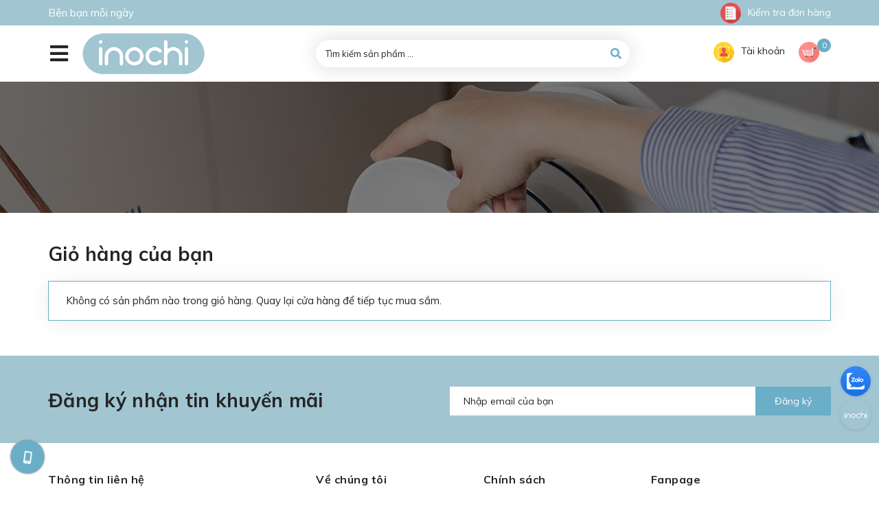

--- FILE ---
content_type: text/html; charset=utf-8
request_url: https://inochishop.com/cart
body_size: 9901
content:
<!DOCTYPE html>
<html lang="vi">
	<head>
		<meta charset="UTF-8" />
		<meta name="viewport" content="width=device-width, initial-scale=1, maximum-scale=1">			
		<title>
			Giỏ hàng
			
			
			 Đồ gia dụng Inochi			
		</title>
		<!-- ================= Page description ================== -->
		
		<meta name="description" content="">
		
		<!-- ================= Meta ================== -->
		<meta name="keywords" content="Giỏ hàng, Đồ gia dụng Inochi, inochishop.com"/>		
		<link rel="canonical" href="https://inochishop.com/cart"/>
		<meta name='revisit-after' content='1 days' />

		
		<meta name="robots" content="follow, noindex">
		
		<!-- ================= Favicon ================== -->
		
		<link rel="icon" href="//bizweb.dktcdn.net/100/401/246/themes/784955/assets/favicon.png?1755256410308" type="image/x-icon" />
		
		<!-- Facebook Open Graph meta tags -->
		

	<meta property="og:type" content="website">
	<meta property="og:title" content="Giỏ hàng">
	<meta property="og:image" content="https://bizweb.dktcdn.net/100/401/246/themes/784955/assets/logo.png?1755256410308">
	<meta property="og:image:secure_url" content="https://bizweb.dktcdn.net/100/401/246/themes/784955/assets/logo.png?1755256410308">

<meta property="og:description" content="">
<meta property="og:url" content="https://inochishop.com/cart">
<meta property="og:site_name" content="Đồ gia dụng Inochi">
		
<script type="application/ld+json">
        {
        "@context": "http://schema.org",
        "@type": "BreadcrumbList",
        "itemListElement": 
        [
            {
                "@type": "ListItem",
                "position": 1,
                "item": 
                {
                  "@id": "https://inochishop.com",
                  "name": "Trang chủ"
                }
            },
      
        
      
      
      
      
      {
                "@type": "ListItem",
                "position": 2,
                "item": 
                {
                  "@id": "https://inochishop.com/cart",
                  "name": "Giỏ hàng"
                }
            }
      
    
        ]
        }
</script>

		<!-- Plugin CSS -->
		<link href="https://fonts.googleapis.com/css?family=Muli:400,700&display=swap" rel="stylesheet">
		<script>
			var template = 'cart';
		</script>
		<!-- Plugin CSS -->			
		<link href="//bizweb.dktcdn.net/100/401/246/themes/784955/assets/plugin.scss.css?1755256410308" rel="stylesheet" type="text/css" media="all" />
		<!-- Build Main CSS -->								
		<link href="//bizweb.dktcdn.net/100/401/246/themes/784955/assets/base.scss.css?1755256410308" rel="stylesheet" type="text/css" media="all" />		
		<link href="//bizweb.dktcdn.net/100/401/246/themes/784955/assets/style.scss.css?1755256410308" rel="stylesheet" type="text/css" media="all" />		
		<link href="//bizweb.dktcdn.net/100/401/246/themes/784955/assets/module.scss.css?1755256410308" rel="stylesheet" type="text/css" media="all" />
		<link href="//bizweb.dktcdn.net/100/401/246/themes/784955/assets/responsive.scss.css?1755256410308" rel="stylesheet" type="text/css" media="all" />
		<!-- Bizweb javascript customer -->
		
		<script>
	var Bizweb = Bizweb || {};
	Bizweb.store = 'inochistore.mysapo.net';
	Bizweb.id = 401246;
	Bizweb.theme = {"id":784955,"name":"Sea Kitchen","role":"main"};
	Bizweb.template = 'cart';
	if(!Bizweb.fbEventId)  Bizweb.fbEventId = 'xxxxxxxx-xxxx-4xxx-yxxx-xxxxxxxxxxxx'.replace(/[xy]/g, function (c) {
	var r = Math.random() * 16 | 0, v = c == 'x' ? r : (r & 0x3 | 0x8);
				return v.toString(16);
			});		
</script>
<script>
	(function () {
		function asyncLoad() {
			var urls = ["//newproductreviews.sapoapps.vn/assets/js/productreviews.min.js?store=inochistore.mysapo.net","https://google-shopping.sapoapps.vn/conversion-tracker/global-tag/5325.js?store=inochistore.mysapo.net","https://google-shopping.sapoapps.vn/conversion-tracker/event-tag/5325.js?store=inochistore.mysapo.net"];
			for (var i = 0; i < urls.length; i++) {
				var s = document.createElement('script');
				s.type = 'text/javascript';
				s.async = true;
				s.src = urls[i];
				var x = document.getElementsByTagName('script')[0];
				x.parentNode.insertBefore(s, x);
			}
		};
		window.attachEvent ? window.attachEvent('onload', asyncLoad) : window.addEventListener('load', asyncLoad, false);
	})();
</script>


<script>
	window.BizwebAnalytics = window.BizwebAnalytics || {};
	window.BizwebAnalytics.meta = window.BizwebAnalytics.meta || {};
	window.BizwebAnalytics.meta.currency = 'VND';
	window.BizwebAnalytics.tracking_url = '/s';

	var meta = {};
	
	
	for (var attr in meta) {
	window.BizwebAnalytics.meta[attr] = meta[attr];
	}
</script>

	
		<script src="/dist/js/stats.min.js?v=96f2ff2"></script>
	












		
		
		
		<script src="https://cdnjs.cloudflare.com/ajax/libs/jquery/2.2.3/jquery.min.js" type="text/javascript"></script>
		
		<script>
			$(document).ready(function ($) {
				var topOfNav = $('header.header').offset().top,
					bodyElement = $('body');
				$(window).scroll(function(){  
					if ($(this).scrollTop() > topOfNav) {
						bodyElement.addClass("fixed-nav");
					}else{
						bodyElement.removeClass("fixed-nav");
					}   
				});
			});
		</script>
	</head>
	<body>
		<div class="addThis_listSharing ">
			<ul class="addThis_listing list-unstyled ">
				
				<li class="addThis_item">
					<a class="addThis_item--icon" href="https://zalo.me/0989274727" target="_blank" target="_blank"  rel="nofollow">
						<img class="img-fluid" src="//bizweb.dktcdn.net/100/401/246/themes/784955/assets/hot_zalo.png?1755256410308" alt="Zalo" loading="lazy" width="44" height="44" />
						<span class="tooltip-text">Zalo</span>
					</a>
				</li>
				
				<li class="addThis_item">
					<a class="addThis_item--icon" href="https://inochishop.com/he-thong-cua-hang" target="_blank" rel="nofollow" >
						<img class="img-fluid" src="//bizweb.dktcdn.net/100/401/246/themes/784955/assets/untitleda-1.png?1755256410308" alt="Khách hàng" loading="lazy" width="44" height="44" />
						<span class="tooltip-text">Khách hàng</span>
					</a>
				</li>
			</ul>
		</div>
		<div class="opacity_menu"></div>
		<!-- Main content -->
		<!-- Menu mobile -->
<div id="mySidenav" class="sidenav menu_mobile">
	<div class="top_menu_mobile">
		<span class="close_menu">
		</span>
	</div>
	<div class="content_memu_mb">
		<div class="link_list_mobile">
			<ul class="ct-mobile hidden-sm hidden-xs">
				
				<li class="level0 level-top parent">
					<a href="/">Trang chủ</a>
					
				</li>
				
				<li class="level0 level-top parent">
					<a href="/gioi-thieu">Giới thiệu</a>
					
				</li>
				
				<li class="level0 level-top parent">
					<a href="/collections/all">Sản phẩm</a>
					
					<i class="ti-plus hide_close"></i>
					<ul class="level0 sub-menu" style="display:none;">
						
						<li class="level1">
							<a href="/nhom-ke-gio"><span>Nhóm kệ giỏ</span></a>
							
						</li>
						
						<li class="level1">
							<a href="/nhom-hop-thuc-pham"><span>Nhóm hộp thực phẩm</span></a>
							
						</li>
						
						<li class="level1">
							<a href="/nhom-tien-ich"><span>Nhóm tiện ích</span></a>
							
						</li>
						
						<li class="level1">
							<a href="/nhom-thung-rac"><span>Nhóm thùng rác</span></a>
							
						</li>
						
						<li class="level1">
							<a href="/nhom-me-va-be"><span>Nhóm mẹ và bé</span></a>
							
						</li>
						
						<li class="level1">
							<a href="/asvel"><span>Nhóm Asvel giữ nhiệt</span></a>
							
						</li>
						
						<li class="level1">
							<a href="/nhom-moc-ao"><span>Nhóm móc áo</span></a>
							
						</li>
						
						<li class="level1">
							<a href="/collections/all"><span>Xem tất cả</span></a>
							
						</li>
						
						<li class="level1">
							<a href="/nhom-mang-tui"><span>Nhóm màng/túi</span></a>
							
						</li>
						
						<li class="level1">
							<a href="/nhom-binh-nuoc"><span>Nhóm bình nước</span></a>
							
						</li>
						
					</ul>
					
				</li>
				
				<li class="level0 level-top parent">
					<a href="/tin-tuc">Tin tức</a>
					
				</li>
				
				<li class="level0 level-top parent">
					<a href="/lien-he">Liên hệ</a>
					
				</li>
				
				<li class="level0 level-top parent">
					<a href="https://inochishop.com/apps/kiem-tra-don-hang">Kiểm tra đơn hàng</a>
					
				</li>
				
				<li class="level0 level-top parent">
					<a href="/he-thong-cua-hang">Hệ thống khách hàng</a>
					
					<i class="ti-plus hide_close"></i>
					<ul class="level0 sub-menu" style="display:none;">
						
						<li class="level1">
							<a href="/he-thong-cua-hang"><span>HỆN THỐNG CỬA HÀNG</span></a>
							
						</li>
						
						<li class="level1">
							<a href="/nhom-do-dien"><span>Nhóm đồ điện</span></a>
							
						</li>
						
					</ul>
					
				</li>
				
			</ul>
			<ul class="ct-mobile hidden-md hidden-lg">
				
				<li class="level0 level-top parent level_ico">
					<a href="/">Trang chủ</a>
					
				</li>
				
				<li class="level0 level-top parent level_ico">
					<a href="/gioi-thieu">Giới thiệu</a>
					
				</li>
				
				<li class="level0 level-top parent level_ico">
					<a href="/collections/all">Sản phẩm</a>
					
					<i class="ti-plus hide_close"></i>
					<ul class="level0 sub-menu" style="display:none;">
						
						<li class="level1">
							<a href="/nhom-ke-gio"><span>Nhóm kệ giỏ</span></a>
							
						</li>
						
						<li class="level1">
							<a href="/nhom-hop-thuc-pham"><span>Nhóm hộp thực phẩm</span></a>
							
						</li>
						
						<li class="level1">
							<a href="/nhom-tien-ich"><span>Nhóm tiện ích</span></a>
							
						</li>
						
						<li class="level1">
							<a href="/nhom-thung-rac"><span>Nhóm thùng rác</span></a>
							
						</li>
						
						<li class="level1">
							<a href="/nhom-me-va-be"><span>Nhóm mẹ và bé</span></a>
							
						</li>
						
						<li class="level1">
							<a href="/asvel"><span>Nhóm Asvel giữ nhiệt</span></a>
							
						</li>
						
						<li class="level1">
							<a href="/nhom-moc-ao"><span>Nhóm móc áo</span></a>
							
						</li>
						
						<li class="level1">
							<a href="/collections/all"><span>Xem tất cả</span></a>
							
						</li>
						
						<li class="level1">
							<a href="/nhom-mang-tui"><span>Nhóm màng/túi</span></a>
							
						</li>
						
						<li class="level1">
							<a href="/nhom-binh-nuoc"><span>Nhóm bình nước</span></a>
							
						</li>
						
					</ul>
					
				</li>
				
				<li class="level0 level-top parent level_ico">
					<a href="/tin-tuc">Tin tức</a>
					
				</li>
				
				<li class="level0 level-top parent level_ico">
					<a href="/lien-he">Liên hệ</a>
					
				</li>
				
				<li class="level0 level-top parent level_ico">
					<a href="https://inochishop.com/apps/kiem-tra-don-hang">Kiểm tra đơn hàng</a>
					
				</li>
				
				<li class="level0 level-top parent level_ico">
					<a href="/he-thong-cua-hang">Hệ thống khách hàng</a>
					
					<i class="ti-plus hide_close"></i>
					<ul class="level0 sub-menu" style="display:none;">
						
						<li class="level1">
							<a href="/he-thong-cua-hang"><span>HỆN THỐNG CỬA HÀNG</span></a>
							
						</li>
						
						<li class="level1">
							<a href="/nhom-do-dien"><span>Nhóm đồ điện</span></a>
							
						</li>
						
					</ul>
					
				</li>
				
			</ul>
			<ul class="ct-mobile login_mobile hidden-sm hidden-md hidden-lg">
				
				<li class="level0 level-top parent level_ico"><a href="/account/login"  title="Đăng nhập"><i class="fas fa-user"></i>Đăng nhập</a></li>
				<li class="level0 level-top parent level_ico"><a href="/account/register" title="Đăng ký"><i class="fas fa-user-plus"></i>Đăng ký</a></li>
				
			</ul>
		</div>
	</div>
</div>
<!-- End -->
<header class="header">
	<div class="wrap_top_bar">
	<div class="container">
		<div class="row">
			<div class="topbar">
				<div class="col-lg-7 col-md-7 col-sm-6">
					<div class="topbar_left">
						 Bên bạn mỗi ngày
						
					</div>    
				</div>
				<div class="col-lg-5 col-md-5 col-sm-6 d-list col-xs-12 a-right topbar_right">
					<div class="list-inline f-right">
						<ul class="ul-accounts">
							<li class="hidden-xs">
								<a href="/apps/kiem-tra-don-hang" title="Kiểm tra đơn hàng">
									<img class="img" src="//bizweb.dktcdn.net/100/401/246/themes/784955/assets/rolling.svg?1755256410308" data-lazyload="//bizweb.dktcdn.net/100/401/246/themes/784955/assets/list.svg?1755256410308" alt="Đồ gia dụng Inochi">Kiểm tra đơn hàng
								</a>
							</li>
						</ul>
					</div>
				</div>
			</div>
		</div>
	</div>
</div>
	<div class="mid-header wid_100">
		<div class="container">
			<div class="row">
				<div class="content_header">
					<div class="header-main">
						<div class="menu-bar-h nav-mobile-button">
							<i class="fas fa-bars"></i>
						</div>
						<div class="col-lg-4 col-md-4 col-sm-12 col-xs-12"> 
							<div class="logo flex_120">
								
								<a href="/" class="logo-wrapper ">					
									<img src="//bizweb.dktcdn.net/100/401/246/themes/784955/assets/logo.png?1755256410308" alt="logo Đồ gia dụng Inochi">					
								</a>
								
							</div>
						</div>
						<div class="col-lg-5 col-md-5 col-sm-12 col-xs-12">
							<div class="flex_120">
								<div class="header_search header_searchs search_new">
	<form action="/search" method="get" class="input-group search-bar hidden-sm hidden-xs" role="search">
		<input type="hidden" name="type" value="product">
		<input type="search" name="query" value="" placeholder="Tìm kiếm sản phẩm ..." class="input-group-field st-default-search-input search-text">
		<span class="input-group-btn">
			<button class="btn icon-fallback-text">
				<span class="fas fa-search" ></span> 
			</button>
		</span>
	</form>
</div>
							</div>
						</div>
						<div class="col-lg-3 col-md-3 col-sm-12 col-xs-12">
							<div class="top-cart-contain f-right flex_120 topbar_right">
								<ul class="ul-account hidden-xs">
									<li class="login_content">
										<a class="hidden-lg click_account">
											
											<img class="img" src="//bizweb.dktcdn.net/100/401/246/themes/784955/assets/rolling.svg?1755256410308" data-lazyload="//bizweb.dktcdn.net/100/401/246/themes/784955/assets/user.svg?1755256410308" alt="Tạo tài khoản & Đăng nhập">Tài khoản
											
										</a>
										<a href="/account" class="hidden-xs hidden-sm hidden-md">
											
											<img class="img" src="//bizweb.dktcdn.net/100/401/246/themes/784955/assets/rolling.svg?1755256410308" data-lazyload="//bizweb.dktcdn.net/100/401/246/themes/784955/assets/user.svg?1755256410308" alt="Tạo tài khoản & Đăng nhập">Tài khoản
											
										</a>
										<ul class="ul_account">
											<li><a href="/account/login">Đăng nhập</a></li>
											<li><a href="/account/register">Đăng ký</a></li>
										</ul>
									</li>
								</ul>
								<div class="mini-cart text-xs-center">
									<div class="heading-cart cart_header">
										<a class="img_hover_cart" href="/cart" title="Giỏ hàng">
											<div class="icon_hotline">
												<img class="img" src="//bizweb.dktcdn.net/100/401/246/themes/784955/assets/rolling.svg?1755256410308" data-lazyload="//bizweb.dktcdn.net/100/401/246/themes/784955/assets/cart_icon.svg?1755256410308" alt="Đồ gia dụng Inochi">
												<span class="count_item count_item_pr"></span>
											</div>
										</a>

									</div>	
									<div class="top-cart-content hidden-xs hidde-sm hidden-sm">					
										<ul id="cart-sidebar" class="mini-products-list count_li">
											<li class="list-item">
												<ul></ul>
											</li>
											<li class="action">
												<ul>
													<li class="li-fix-1">
														<div class="top-subtotal">
															Tổng tiền thanh toán: 
															<span class="price"></span>
														</div>
													</li>
													<li class="li-fix-2" style="">
														<div class="actions">
															<a href="/cart" class="btn btn-primary" title="Giỏ hàng">
																<span>Giỏ hàng</span>
															</a>
															<a href="/checkout" class="btn btn-checkout btn-gray" title="Thanh toán">
																<span>Thanh toán</span>
															</a>
														</div>
													</li>
												</ul>
											</li>
										</ul>
									</div>
								</div>
							</div>
						</div>
					</div>
				</div>
			</div>
		</div>
	</div>
	<div class="menu_search_mobi hidden-md hidden-lg">
		<div class="header_search header_searchs ">
			<form action="/search" method="get" class="input-group search-bar" role="search">
				<input type="hidden" name="type" value="product">
				<input type="search" name="query" value="" placeholder="Tìm kiếm sản phẩm ..." class="input-group-field st-default-search-input search-text">
				<span class="input-group-btn">
					<button class="btn icon-fallback-text">
						<span class="fas fa-search" ></span> 
					</button>
				</span>
			</form>
		</div>
	</div>
	
</header>
<div id="menu-overlay" class=""></div>
		<!-- Bizweb javascript -->
		<script src="//bizweb.dktcdn.net/100/401/246/themes/784955/assets/option-selectors.js?1755256410308" type="text/javascript"></script>
		<script src="//bizweb.dktcdn.net/assets/themes_support/api.jquery.js" type="text/javascript"></script> 
		<div class="breadcrumb_background margin-bottom-40">
	<div class="title_full">
		<div class="container a-center">
			<p class="title_page">Giỏ hàng</p>
		</div>
	</div>
	<section class="bread-crumb">
	<span class="crumb-border"></span>
	<div class="container">
		<div class="row">
			<div class="col-xs-12 a-center">
				<ul class="breadcrumb hidden" >					
					<li class="home">
						<a  href="/" ><span >Trang chủ</span></a>						
						<span class="mr_lr">&nbsp;<i class="fa fa-angle-right">/</i>&nbsp;</span>
					</li>
					
					<li><strong ><span>Giỏ hàng</span></strong></li>
					
				</ul>
			</div>
		</div>
	</div>
</section> 
</div>


<section class="main-cart-page main-container col1-layout margin-bottom-50">
	<div class="main container hidden-xs">
		<div class="header-cart">
			<h1 class="title_cart">
				<span>Giỏ hàng của bạn</span>
			</h1>
			<div class="header-cart title_cart_pc hidden-sm hidden-xs">

			</div>
		</div>
		<div class="col-main cart_desktop_page cart-page">

		</div>
	</div>

	<div class="cart-mobile hidden-md hidden-lg hidden-sm">
		<form action="/cart" method="post" novalidate="" class="margin-bottom-0">
			<div class="header-cart title-cart">
				
				<div class="title-cart">
					<h3>Giỏ hàng của bạn</h3><p>(Chưa có sản phẩm nào) nhấn vào <a href="/collections/all">cửa hàng</a> để mua hàng</p>
				</div>
				
			</div>

			<div class="header-cart-content" style="background:#fff;">


			</div>

		</form>

	</div>

</section>
		
		


















<footer class="footer">
	<div class="site-footer">
		<div class="new-letter">
		<div class="container">
			<div class="row">
				<div class="col-md-6">
					<div class="letter-left heading">
						<h3>Đăng ký nhận tin khuyến mãi</h3>
					</div>
				</div>
				<div class="col-md-6">
					
					
					
					<form action="https://sapo.us19.list-manage.com/subscribe/post?u=2887dcda77021868cccd236ea&amp;id=7ace19f37b" method="post" id="mc-embedded-subscribe-form" name="mc-embedded-subscribe-form" target="_blank">
						<div class="input-group">
							<input type="email" autocomplete="off" class="form-control" value="" placeholder="Nhập email của bạn" name="EMAIL" id="mail">
							<span class="input-group-btn">
								<button class="btn btn-default" name="subscribe" id="subscribe" type="submit">Đăng ký</button>
							</span>
						</div>
					</form>
				</div>
			</div>
		</div>
	</div>
	</div>
	<div class="site-footer">
		<div class="top-footer mid-footer margin-bottom-30">
			<div class="container">
				<div class="row">
					<div class="col-xs-12 col-sm-4 col-md-4 col-lg-4">
						<div class="widget-ft">
							<h4 class="title-menu">
								<a role="button">
									Thông tin liên hệ
								</a>
							</h4>
							<div>
								<div class="list-menu">
									<div class="widget-ft wg-logo">
										
										
										
										
										
										
										
										
										<div class="item">
											<h4 class="title-menu4 icon_none_first">
												<a>Trụ sở công ty</a>
											</h4>
											<ul class="contact contact_x">
												
												<li>
													<span class="txt_content_child">
														<span class="color_main">Địa chỉ:</span>
														A4-27 Nguyễn Sinh Sắc, Hòa Minh, Liên Chiểu, Đà Nẵng
													</span>
												</li>
												
												
												<li>
													<span class="txt_content_child">
														<span class="color_main">Mã số thuế:</span>
														kênh doanh nghiệp quà tặng liên hệ 0931920678
													</span>
												</li>
												
												
												<li>
													<span class="color_main"> Email:</span>
													<a href="mailto:hodotadongtam@gmail.com">hodotadongtam@gmail.com</a>
												</li>
												
												
												<li class="sdt">
													<span class="color_main"> Hotline:</span>
													<a href="tel:0989.27.47.27">0989.27.47.27</a>
												</li>
												
											</ul>
										</div>

										
										
										
										
										
										
										
										
										<div class="item">
											<h4 class="title-menu4 icon_none_first">
												<a>Vận hành đơn hàng Toàn Quốc</a>
											</h4>
											<ul class="contact contact_x">
												
												<li>
													<span class="txt_content_child">
														<span class="color_main">Địa chỉ:</span>
														3 nhà máy Bắc- Trung- Nam
													</span>
												</li>
												
												
												
												
												<li class="sdt">
													<span class="color_main"> Hotline:</span>
													<a href="tel:0935840999">0935840999</a>
												</li>
												
											</ul>
										</div>

										
										
										
										
										
										
										
										
										
										
									</div>
								</div>
							</div>
						</div>
					</div>
					<div class="col-xs-12 col-sm-5 col-md-5 col-lg-5">
						<div class="row">
							<div class="col-xs-12 col-sm-6 col-md-6 col-lg-6">
								<div class="widget-ft first">
									<h4 class="title-menu">
										<a role="button" class="collapsed" data-toggle="collapse" aria-expanded="false" data-target="#collapseListMenu01" aria-controls="collapseListMenu01">
											Về chúng tôi <i class="fa fa-plus" aria-hidden="true"></i>
										</a>
									</h4>
									<div class="collapse" id="collapseListMenu01">
										<ul class="list-menu">
											
											<li class="li_menu"><a href="/">Trang chủ</a></li>
											
											<li class="li_menu"><a href="/gioi-thieu">Giới thiệu</a></li>
											
											<li class="li_menu"><a href="/collections/all">Sản phẩm</a></li>
											
											<li class="li_menu"><a href="/tin-tuc">Tin tức</a></li>
											
											<li class="li_menu"><a href="/lien-he">Liên hệ</a></li>
											
											<li class="li_menu"><a href="https://inochishop.com/apps/kiem-tra-don-hang">Kiểm tra đơn hàng</a></li>
											
											<li class="li_menu"><a href="/he-thong-cua-hang">Hệ thống khách hàng</a></li>
											
										</ul>
									</div>
								</div>
							</div>
							<div class="col-xs-12 col-sm-6 col-md-6 col-lg-6">
								<div class="widget-ft first">
									<h4 class="title-menu">
										<a role="button" class="collapsed" data-toggle="collapse" aria-expanded="false" data-target="#collapseListMenu02" aria-controls="collapseListMenu02">
											Chính sách <i class="fa fa-plus" aria-hidden="true"></i>
										</a>
									</h4>
									<div class="collapse" id="collapseListMenu02">
										<ul class="list-menu">
											
											<li class="li_menu"><a href="/chinh-sach">Chính sách bảo mật</a></li>
											
											<li class="li_menu"><a href="/chinh-sach">Chính sách vận chuyển</a></li>
											
											<li class="li_menu"><a href="/chinh-sach">Chính sách đổi trả</a></li>
											
											<li class="li_menu"><a href="/dieu-khoan">Quy định sử dụng</a></li>
											
										</ul>
									</div>
								</div>
							</div>
						</div>
					</div>

					<div class="col-xs-12 col-sm-3 col-md-3 col-lg-3">
						<div class="widget-ft">
							<h4 class="title-menu">
								<a role="button">
									Fanpage
								</a>
							</h4>
							<div class="fanpage">
								<div class="fb-page" data-href="https://www.facebook.com/InochiDBPDaNang" data-tabs="" data-width="" data-height="" data-small-header="false" data-adapt-container-width="true" data-hide-cover="false" data-show-facepile="false">
									<blockquote cite="https://www.facebook.com/InochiDBPDaNang" class="fb-xfbml-parse-ignore">
										<a href="https://www.facebook.com/InochiDBPDaNang">
										</a>
									</blockquote>
								</div>
								<div id="fb-root"></div>
								<script async defer crossorigin="anonymous" src="https://connect.facebook.net/vi_VN/sdk.js#xfbml=1&version=v14.0" nonce="k39tkf2N"></script>
							</div>
						</div>
					</div>
				</div>
			</div>
		</div>
	</div>
	<div class="copyright clearfix">
		<div class="container">
			<div class="inner clearfix">
				<div class="row tablet">
					<div id="copyright" class="col-lg-12 col-md-12 col-sm-12 col-xs-12 a-center fot_copyright">
						
						<span class="wsp">
							<span class="mobile">Bản quyền thuộc về <b>INOCHI</b><span class="hidden-xs"> | </span></span>
							<span class="opacity1">Cung cấp bởi</span>
							
							<a href="javascript:;">Sapo</a>
							
							
					</div>
				</div>
			</div>
			
			<a href="#" id="back-to-top" class="backtop"  title="Lên đầu trang">
				<div class="border_btt">
					<i class="fas fa-arrow-up"></i>
				</div>
			</a>
			
			 
			<a class="phone_backtotop" title="Gọi ngay 0989274727" href="tel:0989274727"><i class="fas fa-mobile-alt"></i></a>
			
		</div>
	</div>
</footer>
		<script src="https://unpkg.com/ionicons@4.4.8/dist/ionicons.js"></script>

		<!-- Plugin JS -->
		<script src="//bizweb.dktcdn.net/100/401/246/themes/784955/assets/plugin.js?1755256410308" type="text/javascript"></script>	
		<script src="//bizweb.dktcdn.net/100/401/246/themes/784955/assets/appear.js?1755256410308" type="text/javascript"></script>

		<!-- Add to cart -->	
		<div class="ajax-load"> 
	<span class="loading-icon">
		<svg version="1.1"  xmlns="http://www.w3.org/2000/svg" xmlns:xlink="http://www.w3.org/1999/xlink" x="0px" y="0px"
			 width="24px" height="30px" viewBox="0 0 24 30" style="enable-background:new 0 0 50 50;" xml:space="preserve">
			<rect x="0" y="10" width="4" height="10" fill="#333" opacity="0.2">
				<animate attributeName="opacity" attributeType="XML" values="0.2; 1; .2" begin="0s" dur="0.6s" repeatCount="indefinite" />
				<animate attributeName="height" attributeType="XML" values="10; 20; 10" begin="0s" dur="0.6s" repeatCount="indefinite" />
				<animate attributeName="y" attributeType="XML" values="10; 5; 10" begin="0s" dur="0.6s" repeatCount="indefinite" />
			</rect>
			<rect x="8" y="10" width="4" height="10" fill="#333"  opacity="0.2">
				<animate attributeName="opacity" attributeType="XML" values="0.2; 1; .2" begin="0.15s" dur="0.6s" repeatCount="indefinite" />
				<animate attributeName="height" attributeType="XML" values="10; 20; 10" begin="0.15s" dur="0.6s" repeatCount="indefinite" />
				<animate attributeName="y" attributeType="XML" values="10; 5; 10" begin="0.15s" dur="0.6s" repeatCount="indefinite" />
			</rect>
			<rect x="16" y="10" width="4" height="10" fill="#333"  opacity="0.2">
				<animate attributeName="opacity" attributeType="XML" values="0.2; 1; .2" begin="0.3s" dur="0.6s" repeatCount="indefinite" />
				<animate attributeName="height" attributeType="XML" values="10; 20; 10" begin="0.3s" dur="0.6s" repeatCount="indefinite" />
				<animate attributeName="y" attributeType="XML" values="10; 5; 10" begin="0.3s" dur="0.6s" repeatCount="indefinite" />
			</rect>
		</svg>
	</span>
</div>

<div class="loading awe-popup">
	<div class="overlay"></div>
	<div class="loader" title="2">
		<svg version="1.1"  xmlns="http://www.w3.org/2000/svg" xmlns:xlink="http://www.w3.org/1999/xlink" x="0px" y="0px"
			 width="24px" height="30px" viewBox="0 0 24 30" style="enable-background:new 0 0 50 50;" xml:space="preserve">
			<rect x="0" y="10" width="4" height="10" fill="#333" opacity="0.2">
				<animate attributeName="opacity" attributeType="XML" values="0.2; 1; .2" begin="0s" dur="0.6s" repeatCount="indefinite" />
				<animate attributeName="height" attributeType="XML" values="10; 20; 10" begin="0s" dur="0.6s" repeatCount="indefinite" />
				<animate attributeName="y" attributeType="XML" values="10; 5; 10" begin="0s" dur="0.6s" repeatCount="indefinite" />
			</rect>
			<rect x="8" y="10" width="4" height="10" fill="#333"  opacity="0.2">
				<animate attributeName="opacity" attributeType="XML" values="0.2; 1; .2" begin="0.15s" dur="0.6s" repeatCount="indefinite" />
				<animate attributeName="height" attributeType="XML" values="10; 20; 10" begin="0.15s" dur="0.6s" repeatCount="indefinite" />
				<animate attributeName="y" attributeType="XML" values="10; 5; 10" begin="0.15s" dur="0.6s" repeatCount="indefinite" />
			</rect>
			<rect x="16" y="10" width="4" height="10" fill="#333"  opacity="0.2">
				<animate attributeName="opacity" attributeType="XML" values="0.2; 1; .2" begin="0.3s" dur="0.6s" repeatCount="indefinite" />
				<animate attributeName="height" attributeType="XML" values="10; 20; 10" begin="0.3s" dur="0.6s" repeatCount="indefinite" />
				<animate attributeName="y" attributeType="XML" values="10; 5; 10" begin="0.3s" dur="0.6s" repeatCount="indefinite" />
			</rect>
		</svg>
	</div>

</div>

<div class="addcart-popup product-popup awe-popup">
	<div class="overlay no-background"></div>
	<div class="content">
		<div class="row row-noGutter">
			<div class="col-xl-6 col-xs-12">
				<div class="btn btn-full btn-primary a-left popup-title"><i class="fa fa-check"></i>Thêm vào giỏ hàng thành công
				</div>
				<a href="javascript:void(0)" class="close-window close-popup"><i class="fa fa-close"></i></a>
				<div class="info clearfix">
					<div class="product-image margin-top-5">
						<img alt="popup" src="//bizweb.dktcdn.net/100/401/246/themes/784955/assets/logo.png?1755256410308" style="max-width:150px; height:auto"/>
					</div>
					<div class="product-info">
						<p class="product-name"></p>
						<p class="quantity color-main"><span>Số lượng: </span></p>
						<p class="total-money color-main"><span>Tổng tiền: </span></p>

					</div>
					<div class="actions">    
						<button class="btn  btn-primary  margin-top-5 btn-continue">Tiếp tục mua hàng</button>        
						<button class="btn btn-gray margin-top-5" onclick="window.location='/cart'">Kiểm tra giỏ hàng</button>
					</div> 
				</div>

			</div>			
		</div>

	</div>    
</div>
<div class="error-popup awe-popup">
	<div class="overlay no-background"></div>
	<div class="popup-inner content">
		<div class="error-message"></div>
	</div>
</div>		
		<div id="popup-cart" class="modal fade" role="dialog">
	<div id="popup-cart-desktop" class="clearfix">
		<div class="title-popup-cart">
			<i class="fas fa-check"></i> <span class="your_product">Sản phẩm vừa được thêm giỏ hàng</span>
		</div>
		<div class="wrap_popup">

			<div class="content-popup-cart">
				<div class="thead-popup hidden">
					<div style="width: 53%;" class="text-left">Sản phẩm</div>
					<div style="width: 15%;" class="text-center">Đơn giá</div>
					<div style="width: 15%;" class="text-center">Số lượng</div>
					<div style="width: 17%;" class="text-center">Thành tiền</div>
				</div>
				<div class="tbody-popup scrollbar-dynamic">
				</div>
				<div class="tfoot-popup">
					<div class="title-quantity-popup a-left">
						<span class="cart_status" onclick="window.location.href='/cart';">Giỏ hàng của bạn <span class="style_cart_count">( <span class="cart-popup-count"></span> sản phẩm )</span></span>
					</div>
					<div class="tfoot-popup-1 a-right clearfix">
						<span class="total-p popup-total">Tổng tiền thanh toán: <span class="total-price"></span></span>
					</div>
					<div class="tfoot-popup-2 clearfix">
						<a class="button buy_ btn-proceed-checkout" title="Tới giỏ hàng" href="/cart"><span><span>Tới giỏ hàng</span></span></a>
						<a class="button checkout_ btn-proceed-checkout button_gradient" title="Thực hiện thanh toán" href="/checkout"><span>Tiến hành thanh toán</span></a>

					</div>
				</div>
			</div>
			<a title="Close" class="quickview-close close-window" href="javascript:;" onclick="$('#popup-cart').modal('hide');"><i class="fas fa-times"></i></a>
		</div>
	</div>

</div>
<div id="myModal" class="modal fade" role="dialog">
</div>

		<script src="//bizweb.dktcdn.net/100/401/246/themes/784955/assets/cs.script.js?1755256410308" type="text/javascript"></script>
		<script src="//bizweb.dktcdn.net/100/401/246/themes/784955/assets/api-jquery-custom.js?1755256410308" type="text/javascript"></script>
		<!-- Quick view -->
					
		

<div id="quick-view-product" class="quickview-product" style="display:none;">
	<div class="quickview-overlay fancybox-overlay fancybox-overlay-fixed"></div>
	<div class="quick-view-product"></div>
	<div id="quickview-modal" style="display:none;">
		<div class="block-quickview primary_block row details-product">

			<div class="product-left-column col-xs-12 col-sm-6 col-md-6 col-lg-6">
				<div class="clearfix image-block">
					<span class="view_full_size">
						<a class="img-product a_flex_logo" title="" href="#">
							<img id="product-featured-image-quickview" class="img-responsive product-featured-image-quickview" src="//bizweb.dktcdn.net/100/401/246/themes/784955/assets/logo.png?1755256410308" alt="quickview"  />
						</a>
					</span>
					<div class="loading-imgquickview" style="display:none;"></div>
				</div>
				<div class="more-view-wrapper clearfix">
					<div class="thumbs_quickview" id="thumbs_list_quickview">
						<ul class="product-photo-thumbs quickview-more-views-owlslider" id="thumblist_quickview"></ul>
					</div>
				</div>
			</div>
			<div class="product-center-column product-info product-item col-xs-6 col-sm-6 col-md-6 col-lg-6 details-pro">
				<h3 class="qwp-name title-product">abc</h3>
				<div class="head-qv group-status">	
					<div class="vend-qv">
						<div class="left_vend">
							<div class="vend-qv">
								<div class="left_vend">
									<span class="vendor_"></span>		
									<span class="line">|</span>
									Tình trạng: <span class="soluong1"></span>
								</div>
							</div>
						</div>
					</div>
				</div>
				
				<div class="reviews_qv reviews_details_product first_status">
					<div class="bizweb-product-reviews-badge" data-id=""></div>
				</div>
				
				<div class="prices price-box">
					<span class="price product-price"></span>
					<del class="old-price"></del>
				</div>
				<div class="product-description product-summary">
					<div class="rte">

					</div>
				</div>

				<form action="/cart/add" method="post" enctype="multipart/form-data" class="quick_option variants form-ajaxtocart form-product">
					<span class="price-product-detail hidden" style="opacity: 0;">
						<span class=""></span>
					</span>
					<select name='variantId' class="hidden" style="display:none"></select>

					<div class="quantity_wanted_p">
						<div class="soluong_qv form-group form_product_content">

							<div class="margin-right-25 input_qty_qv_ soluong input_number_product">
								<span class="header_qv label_sl hidden">Số lượng: </span>
								<div class="input_qty_qvs input_number_product custom-btn-number">
									<button class="btn_num num_1 button button_qty" onClick="var result = document.getElementById('quantity-detail'); var qtyqv = result.value; if( !isNaN( qtyqv ) &amp;&amp; qtyqv &gt; 1 ) result.value--;return false;" >-</button>
									<input type="text" id="quantity-detail" name="quantity" value="1" maxlength="2" class="form-control prd_quantity" onkeypress="if ( isNaN(this.value + String.fromCharCode(event.keyCode) )) return false;" onchange="if(this.value == 0)this.value=1;">
									<button class="btn_num num_2 button button_qty" onClick="var result = document.getElementById('quantity-detail'); var qtyqv = result.value; if( !isNaN( qtyqv )) result.value++;return false;" >+</button>
								</div>
							</div>
						</div>

						<div class="button_actions clearfix">
							<button type="submit" class="button_gradient btn_cool btn btn_base fix_add_to_cart ajax_addtocart btn_add_cart btn-cart add_to_cart add_to_cart_detail">
								<span class="btn-content">Thêm vào giỏ hàng</span>
							</button>									

						</div>
					</div>


				</form>
				<div class="call_phone_buy f-left w_100">
					<div>
						<span>Gọi đặt mua: <a href="tel:0989274727">
							0989274727
							</a> (Miễn phí, 8-21h cả T7,CN)</span>
					</div>
				</div>
			</div>

		</div>      
		<a title="Close" class="quickview-close close-window" href="javascript:;"><i class="fas fa-times"></i></a>
	</div>    
</div>
<script type="text/javascript">  
	Bizweb.doNotTriggerClickOnThumb = false;
	function changeImageQuickView(img, selector) {
		var src = $(img).attr("src");
		src = src.replace("_compact", "");
		$(selector).attr("src", src);
	}
	function validate(evt) {
		var theEvent = evt || window.event;
		var key = theEvent.keyCode || theEvent.which;
		key = String.fromCharCode( key );
		var regex = /[0-9]|\./;
		if( !regex.test(key) ) {
			theEvent.returnValue = false;
			if(theEvent.preventDefault) theEvent.preventDefault();
		}
	}
	var selectCallbackQuickView = function(variant, selector) {
		$('#quick-view-product form').show();
		var productItem = jQuery('.quick-view-product .product-item'),
			addToCart = productItem.find('.add_to_cart_detail'),
			productPrice = productItem.find('.price'),
			comparePrice = productItem.find('.old-price'),
			status = productItem.find('.soluong1'),
			totalPrice = productItem.find('.total-price span');
		if (variant && variant.available) {

			var form = jQuery('#' + selector.domIdPrefix).closest('form');
			for (var i=0,length=variant.options.length; i<length; i++) {
				var radioButton = form.find('.swatch[data-option-index="' + i + '"] :radio[value="' + variant.options[i] +'"]');
				if (radioButton.size()) {
					radioButton.get(0).checked = true;
				}
			}

			addToCart.removeClass('disabled').removeAttr('disabled');
			addToCart.html('<span class="text_1">Thêm vào giỏ hàng</span>').removeAttr('disabled');	
			status.text('Còn hàng');
			if(variant.price < 1){			   
				$("#quick-view-product .price").html('Liên hệ');
				$("#quick-view-product del, #quick-view-product .quantity_wanted_p").hide();
				$("#quick-view-product .prices .old-price").hide();
			}else{
				productPrice.html(Bizweb.formatMoney(variant.price, "{{amount_no_decimals_with_comma_separator}}₫"));
													 if ( variant.compare_at_price > variant.price ) {
								  comparePrice.html(Bizweb.formatMoney(variant.compare_at_price, "{{amount_no_decimals_with_comma_separator}}₫")).show();         
								  productPrice.addClass('on-sale');
			} else {
				comparePrice.hide();
				productPrice.removeClass('on-sale');
			}

			$(".quantity_wanted_p").show();
			$(".input_qty_qv_").show();

		}


		
		updatePricingQuickView();
		
							/*begin variant image*/
							if (variant && variant.featured_image) {

			var originalImage = $("#product-featured-image-quickview");
			var newImage = variant.featured_image;
			var element = originalImage[0];
			Bizweb.Image.switchImage(newImage, element, function (newImageSizedSrc, newImage, element) {
				$('#thumblist_quickview img').each(function() {
					var parentThumbImg = $(this).parent();
					var productImage = $(this).parent().data("image");
					if (newImageSizedSrc.includes(productImage)) {
						$(this).parent().trigger('click');
						return false;
					}
				});

			});
			$('#product-featured-image-quickview').attr('src',variant.featured_image.src);
		}
	} else {
		addToCart.addClass('disabled').attr('disabled', 'disabled');
		addToCart.removeClass('hidden').addClass('btn_buy').attr('disabled','disabled').html('<div class="disabled">Hết hàng</div>').show();
		status.text('Hết hàng');
		$(".quantity_wanted_p").show();
		$(".input_qty_qv_").hide();
		if(variant){
			$(".input_qty_qv_").show();
			if(variant.price < 1){
				$("#quick-view-product .price").html('Liên hệ');
				$("#quick-view-product del").hide();
				$("#quick-view-product .quantity_wanted_p").hide();
				$("#quick-view-product .prices .old-price").hide();

				comparePrice.hide();
				productPrice.removeClass('on-sale');
				addToCart.addClass('disabled').attr('disabled', 'disabled');
				addToCart.removeClass('hidden').addClass('btn_buy').attr('disabled','disabled').html('<div class="disabled">Hết hàng</div>').show();	
			}else{
				$(".input_qty_qv_").show();
				if ( variant.compare_at_price > variant.price ) {
					comparePrice.html(Bizweb.formatMoney(variant.compare_at_price, "{{amount_no_decimals_with_comma_separator}}₫")).show();         
														 productPrice.addClass('on-sale');
									  $(".input_qty_qv_").show();
				} else {
					comparePrice.hide();
					productPrice.removeClass('on-sale');
					$("#quick-view-product .prices .old-price").html('');
				}
				$("#quick-view-product .price").html(Bizweb.formatMoney(variant.price, "{{amount_no_decimals_with_comma_separator}}₫"));
																		$("#quick-view-product del ").hide();
													 $("#quick-view-product .prices .old-price").show();
				$(".input_qty_qv_").show();
				addToCart.addClass('disabled').attr('disabled', 'disabled');
				addToCart.removeClass('hidden').addClass('btn_buy').attr('disabled','disabled').html('<div class="disabled">Hết hàng</div>').show();
				$(".input_qty_qv_").hide();
				
			}
		}else{
			$("#quick-view-product .price").html('Liên hệ');
			$("#quick-view-product del").hide();
			$("#quick-view-product .quantity_wanted_p").hide();
			$("#quick-view-product .prices .old-price").hide();

			comparePrice.hide();
			productPrice.removeClass('on-sale');
			addToCart.addClass('disabled').attr('disabled', 'disabled');
			addToCart.removeClass('hidden').addClass('btn_buy').attr('disabled','disabled').html('<div class="disabled">Hết hàng</div>').show();
		}
	}
	/*begin variant image*/
	if (variant && variant.featured_image) {

		var originalImage = $("#product-featured-image-quickview");
		var newImage = variant.featured_image;
		var element = originalImage[0];
		Bizweb.Image.switchImage(newImage, element, function (newImageSizedSrc, newImage, element) {
			$('#thumblist_quickview img').each(function() {
				var parentThumbImg = $(this).parent();
				var productImage = $(this).parent().data("image");
				if (newImageSizedSrc.includes(productImage)) {
					$(this).parent().trigger('click');
					return false;
				}
			});

		});
		$('#product-featured-image-quickview').attr('src',variant.featured_image.src);
	}

	};
</script> 
		<script src="//bizweb.dktcdn.net/100/401/246/themes/784955/assets/quickview.js?1755256410308" type="text/javascript"></script>				
		
		
		<!-- Main JS -->	
		<script src="//bizweb.dktcdn.net/100/401/246/themes/784955/assets/main.js?1755256410308" type="text/javascript"></script>
		
		
		<script src="//bizweb.dktcdn.net/100/401/246/themes/784955/assets/jquery-flexslider-min.js?1755256410308" type="text/javascript"></script>
		
		<!-- Product detail JS,CSS -->

		
		
		<script type="text/javascript">
			WebFontConfig = {
				custom: {
					families: ['FontAwesome'],
					urls: ['https://use.fontawesome.com/releases/v5.7.2/css/all.css']
				}
			};
			(function() {
				var wf = document.createElement('script');
				wf.src = 'https://ajax.googleapis.com/ajax/libs/webfont/1/webfont.js';
				wf.type = 'text/javascript';
				wf.async = 'true';
				var s = document.getElementsByTagName('script')[0];
				s.parentNode.insertBefore(wf, s);
			})();

			var resourcec = document.createElement('link'); 
			resourcec.setAttribute("rel", "stylesheet");
			resourcec.setAttribute("href","https://cdnjs.cloudflare.com/ajax/libs/ekko-lightbox/5.2.0/ekko-lightbox.min.css");
			resourcec.setAttribute("type","text/css");      
			var headc = document.getElementsByTagName('head')[0];
			headc.appendChild(resourcec);
		</script>
	</body>
</html>

--- FILE ---
content_type: image/svg+xml
request_url: https://bizweb.dktcdn.net/100/401/246/themes/784955/assets/cart_icon.svg?1755256410308
body_size: 686
content:
<?xml version="1.0" encoding="iso-8859-1"?>
<!-- Generator: Adobe Illustrator 19.0.0, SVG Export Plug-In . SVG Version: 6.00 Build 0)  -->
<svg version="1.1" id="Layer_1" xmlns="http://www.w3.org/2000/svg" xmlns:xlink="http://www.w3.org/1999/xlink" x="0px" y="0px"
	 viewBox="0 0 512 512" style="enable-background:new 0 0 512 512;" xml:space="preserve">
<circle style="fill:#FF8C8A;" cx="256" cy="256" r="256"/>
<path style="fill:#FA7876;" d="M510.31,226.638l-81.727-81.75l-50.393-1.244l-6.314,6.243h-38.094v53.726H116.229l-7.792-19.716
	H82.736l62.246,157.139l30.818,30.818l-2.464,2.464l132.776,132.776C423.49,483.788,512,380.233,512,256
	C512,246.072,511.413,236.261,510.31,226.638z"/>
<path style="fill:#F7F7F8;" d="M82.736,183.897h25.701l7.792,19.716h217.554v-39.079V149.91h25.701h24.809v14.623h-24.809v150.802
	v25.701h-25.701H170.682h-25.701L82.736,183.897z M178.357,315.335v-25.349H150.45l10.046,25.349H178.357z M178.357,277.852v-24.997
	h-42.624l9.905,24.997H178.357z M178.357,240.72v-24.973h-57.34l9.905,24.973H178.357z M190.492,215.747v24.973h36.052v-24.973
	H190.492z M190.492,252.855v24.997h36.052v-24.997H190.492z M190.492,289.986v25.349h36.052v-25.349H190.492z M274.753,315.335
	v-25.349h-36.075v25.349H274.753z M274.753,277.852v-24.997h-36.075v24.997H274.753z M274.753,240.72v-24.973h-36.075v24.973
	H274.753z M286.888,215.747v24.973h46.895v-24.973H286.888z M286.888,252.855v24.997h46.895v-24.997H286.888z M286.888,289.986
	v25.349h46.895v-25.349H286.888z"/>
<g>
	<path style="fill:#58515E;" d="M372.863,143.644h53.186c1.76,0,3.216,1.455,3.216,3.216v20.702c0,1.784-1.455,3.216-3.216,3.216
		h-53.186c-1.76,0-3.216-1.432-3.216-3.216v-20.702C369.647,145.099,371.103,143.644,372.863,143.644z"/>
	<circle style="fill:#58515E;" cx="191.032" cy="358.733" r="23.589"/>
</g>
<circle style="fill:#9B989E;" cx="191.032" cy="358.733" r="14.552"/>
<circle style="fill:#68606E;" cx="191.032" cy="358.733" r="6.971"/>
<circle style="fill:#58515E;" cx="337.515" cy="358.733" r="23.589"/>
<circle style="fill:#9B989E;" cx="337.515" cy="358.733" r="14.552"/>
<circle style="fill:#68606E;" cx="337.515" cy="358.733" r="6.971"/>
<g>
</g>
<g>
</g>
<g>
</g>
<g>
</g>
<g>
</g>
<g>
</g>
<g>
</g>
<g>
</g>
<g>
</g>
<g>
</g>
<g>
</g>
<g>
</g>
<g>
</g>
<g>
</g>
<g>
</g>
</svg>
